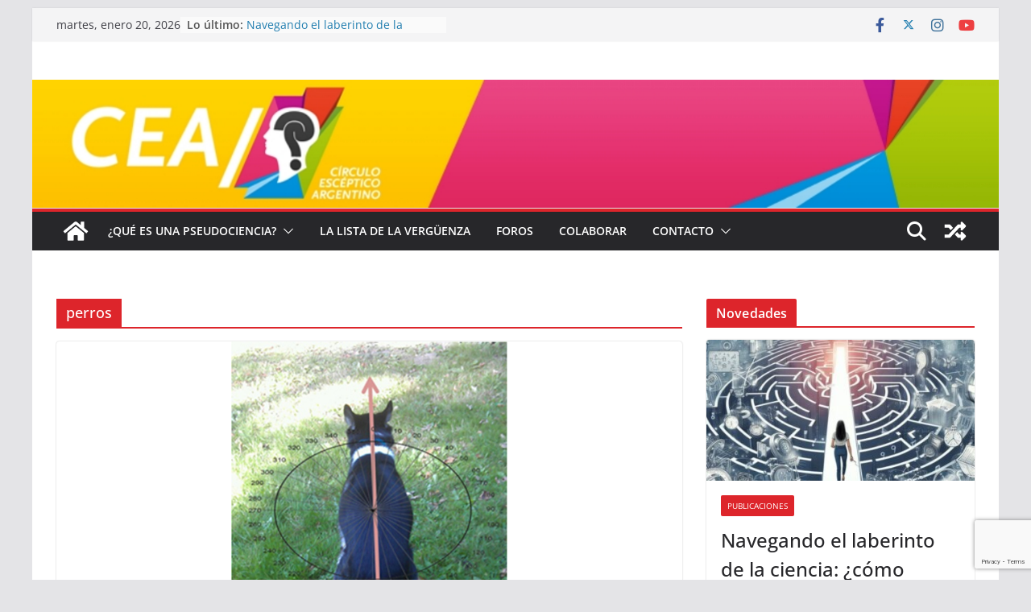

--- FILE ---
content_type: text/html; charset=utf-8
request_url: https://www.google.com/recaptcha/api2/anchor?ar=1&k=6LfG56QUAAAAACaYoxNlkWGGLXXmFo584zAq5k2R&co=aHR0cHM6Ly9jaXJjdWxvZXNjZXB0aWNvLmNvbS5hcjo0NDM.&hl=en&v=PoyoqOPhxBO7pBk68S4YbpHZ&size=invisible&anchor-ms=20000&execute-ms=30000&cb=jxw45utedyhn
body_size: 48633
content:
<!DOCTYPE HTML><html dir="ltr" lang="en"><head><meta http-equiv="Content-Type" content="text/html; charset=UTF-8">
<meta http-equiv="X-UA-Compatible" content="IE=edge">
<title>reCAPTCHA</title>
<style type="text/css">
/* cyrillic-ext */
@font-face {
  font-family: 'Roboto';
  font-style: normal;
  font-weight: 400;
  font-stretch: 100%;
  src: url(//fonts.gstatic.com/s/roboto/v48/KFO7CnqEu92Fr1ME7kSn66aGLdTylUAMa3GUBHMdazTgWw.woff2) format('woff2');
  unicode-range: U+0460-052F, U+1C80-1C8A, U+20B4, U+2DE0-2DFF, U+A640-A69F, U+FE2E-FE2F;
}
/* cyrillic */
@font-face {
  font-family: 'Roboto';
  font-style: normal;
  font-weight: 400;
  font-stretch: 100%;
  src: url(//fonts.gstatic.com/s/roboto/v48/KFO7CnqEu92Fr1ME7kSn66aGLdTylUAMa3iUBHMdazTgWw.woff2) format('woff2');
  unicode-range: U+0301, U+0400-045F, U+0490-0491, U+04B0-04B1, U+2116;
}
/* greek-ext */
@font-face {
  font-family: 'Roboto';
  font-style: normal;
  font-weight: 400;
  font-stretch: 100%;
  src: url(//fonts.gstatic.com/s/roboto/v48/KFO7CnqEu92Fr1ME7kSn66aGLdTylUAMa3CUBHMdazTgWw.woff2) format('woff2');
  unicode-range: U+1F00-1FFF;
}
/* greek */
@font-face {
  font-family: 'Roboto';
  font-style: normal;
  font-weight: 400;
  font-stretch: 100%;
  src: url(//fonts.gstatic.com/s/roboto/v48/KFO7CnqEu92Fr1ME7kSn66aGLdTylUAMa3-UBHMdazTgWw.woff2) format('woff2');
  unicode-range: U+0370-0377, U+037A-037F, U+0384-038A, U+038C, U+038E-03A1, U+03A3-03FF;
}
/* math */
@font-face {
  font-family: 'Roboto';
  font-style: normal;
  font-weight: 400;
  font-stretch: 100%;
  src: url(//fonts.gstatic.com/s/roboto/v48/KFO7CnqEu92Fr1ME7kSn66aGLdTylUAMawCUBHMdazTgWw.woff2) format('woff2');
  unicode-range: U+0302-0303, U+0305, U+0307-0308, U+0310, U+0312, U+0315, U+031A, U+0326-0327, U+032C, U+032F-0330, U+0332-0333, U+0338, U+033A, U+0346, U+034D, U+0391-03A1, U+03A3-03A9, U+03B1-03C9, U+03D1, U+03D5-03D6, U+03F0-03F1, U+03F4-03F5, U+2016-2017, U+2034-2038, U+203C, U+2040, U+2043, U+2047, U+2050, U+2057, U+205F, U+2070-2071, U+2074-208E, U+2090-209C, U+20D0-20DC, U+20E1, U+20E5-20EF, U+2100-2112, U+2114-2115, U+2117-2121, U+2123-214F, U+2190, U+2192, U+2194-21AE, U+21B0-21E5, U+21F1-21F2, U+21F4-2211, U+2213-2214, U+2216-22FF, U+2308-230B, U+2310, U+2319, U+231C-2321, U+2336-237A, U+237C, U+2395, U+239B-23B7, U+23D0, U+23DC-23E1, U+2474-2475, U+25AF, U+25B3, U+25B7, U+25BD, U+25C1, U+25CA, U+25CC, U+25FB, U+266D-266F, U+27C0-27FF, U+2900-2AFF, U+2B0E-2B11, U+2B30-2B4C, U+2BFE, U+3030, U+FF5B, U+FF5D, U+1D400-1D7FF, U+1EE00-1EEFF;
}
/* symbols */
@font-face {
  font-family: 'Roboto';
  font-style: normal;
  font-weight: 400;
  font-stretch: 100%;
  src: url(//fonts.gstatic.com/s/roboto/v48/KFO7CnqEu92Fr1ME7kSn66aGLdTylUAMaxKUBHMdazTgWw.woff2) format('woff2');
  unicode-range: U+0001-000C, U+000E-001F, U+007F-009F, U+20DD-20E0, U+20E2-20E4, U+2150-218F, U+2190, U+2192, U+2194-2199, U+21AF, U+21E6-21F0, U+21F3, U+2218-2219, U+2299, U+22C4-22C6, U+2300-243F, U+2440-244A, U+2460-24FF, U+25A0-27BF, U+2800-28FF, U+2921-2922, U+2981, U+29BF, U+29EB, U+2B00-2BFF, U+4DC0-4DFF, U+FFF9-FFFB, U+10140-1018E, U+10190-1019C, U+101A0, U+101D0-101FD, U+102E0-102FB, U+10E60-10E7E, U+1D2C0-1D2D3, U+1D2E0-1D37F, U+1F000-1F0FF, U+1F100-1F1AD, U+1F1E6-1F1FF, U+1F30D-1F30F, U+1F315, U+1F31C, U+1F31E, U+1F320-1F32C, U+1F336, U+1F378, U+1F37D, U+1F382, U+1F393-1F39F, U+1F3A7-1F3A8, U+1F3AC-1F3AF, U+1F3C2, U+1F3C4-1F3C6, U+1F3CA-1F3CE, U+1F3D4-1F3E0, U+1F3ED, U+1F3F1-1F3F3, U+1F3F5-1F3F7, U+1F408, U+1F415, U+1F41F, U+1F426, U+1F43F, U+1F441-1F442, U+1F444, U+1F446-1F449, U+1F44C-1F44E, U+1F453, U+1F46A, U+1F47D, U+1F4A3, U+1F4B0, U+1F4B3, U+1F4B9, U+1F4BB, U+1F4BF, U+1F4C8-1F4CB, U+1F4D6, U+1F4DA, U+1F4DF, U+1F4E3-1F4E6, U+1F4EA-1F4ED, U+1F4F7, U+1F4F9-1F4FB, U+1F4FD-1F4FE, U+1F503, U+1F507-1F50B, U+1F50D, U+1F512-1F513, U+1F53E-1F54A, U+1F54F-1F5FA, U+1F610, U+1F650-1F67F, U+1F687, U+1F68D, U+1F691, U+1F694, U+1F698, U+1F6AD, U+1F6B2, U+1F6B9-1F6BA, U+1F6BC, U+1F6C6-1F6CF, U+1F6D3-1F6D7, U+1F6E0-1F6EA, U+1F6F0-1F6F3, U+1F6F7-1F6FC, U+1F700-1F7FF, U+1F800-1F80B, U+1F810-1F847, U+1F850-1F859, U+1F860-1F887, U+1F890-1F8AD, U+1F8B0-1F8BB, U+1F8C0-1F8C1, U+1F900-1F90B, U+1F93B, U+1F946, U+1F984, U+1F996, U+1F9E9, U+1FA00-1FA6F, U+1FA70-1FA7C, U+1FA80-1FA89, U+1FA8F-1FAC6, U+1FACE-1FADC, U+1FADF-1FAE9, U+1FAF0-1FAF8, U+1FB00-1FBFF;
}
/* vietnamese */
@font-face {
  font-family: 'Roboto';
  font-style: normal;
  font-weight: 400;
  font-stretch: 100%;
  src: url(//fonts.gstatic.com/s/roboto/v48/KFO7CnqEu92Fr1ME7kSn66aGLdTylUAMa3OUBHMdazTgWw.woff2) format('woff2');
  unicode-range: U+0102-0103, U+0110-0111, U+0128-0129, U+0168-0169, U+01A0-01A1, U+01AF-01B0, U+0300-0301, U+0303-0304, U+0308-0309, U+0323, U+0329, U+1EA0-1EF9, U+20AB;
}
/* latin-ext */
@font-face {
  font-family: 'Roboto';
  font-style: normal;
  font-weight: 400;
  font-stretch: 100%;
  src: url(//fonts.gstatic.com/s/roboto/v48/KFO7CnqEu92Fr1ME7kSn66aGLdTylUAMa3KUBHMdazTgWw.woff2) format('woff2');
  unicode-range: U+0100-02BA, U+02BD-02C5, U+02C7-02CC, U+02CE-02D7, U+02DD-02FF, U+0304, U+0308, U+0329, U+1D00-1DBF, U+1E00-1E9F, U+1EF2-1EFF, U+2020, U+20A0-20AB, U+20AD-20C0, U+2113, U+2C60-2C7F, U+A720-A7FF;
}
/* latin */
@font-face {
  font-family: 'Roboto';
  font-style: normal;
  font-weight: 400;
  font-stretch: 100%;
  src: url(//fonts.gstatic.com/s/roboto/v48/KFO7CnqEu92Fr1ME7kSn66aGLdTylUAMa3yUBHMdazQ.woff2) format('woff2');
  unicode-range: U+0000-00FF, U+0131, U+0152-0153, U+02BB-02BC, U+02C6, U+02DA, U+02DC, U+0304, U+0308, U+0329, U+2000-206F, U+20AC, U+2122, U+2191, U+2193, U+2212, U+2215, U+FEFF, U+FFFD;
}
/* cyrillic-ext */
@font-face {
  font-family: 'Roboto';
  font-style: normal;
  font-weight: 500;
  font-stretch: 100%;
  src: url(//fonts.gstatic.com/s/roboto/v48/KFO7CnqEu92Fr1ME7kSn66aGLdTylUAMa3GUBHMdazTgWw.woff2) format('woff2');
  unicode-range: U+0460-052F, U+1C80-1C8A, U+20B4, U+2DE0-2DFF, U+A640-A69F, U+FE2E-FE2F;
}
/* cyrillic */
@font-face {
  font-family: 'Roboto';
  font-style: normal;
  font-weight: 500;
  font-stretch: 100%;
  src: url(//fonts.gstatic.com/s/roboto/v48/KFO7CnqEu92Fr1ME7kSn66aGLdTylUAMa3iUBHMdazTgWw.woff2) format('woff2');
  unicode-range: U+0301, U+0400-045F, U+0490-0491, U+04B0-04B1, U+2116;
}
/* greek-ext */
@font-face {
  font-family: 'Roboto';
  font-style: normal;
  font-weight: 500;
  font-stretch: 100%;
  src: url(//fonts.gstatic.com/s/roboto/v48/KFO7CnqEu92Fr1ME7kSn66aGLdTylUAMa3CUBHMdazTgWw.woff2) format('woff2');
  unicode-range: U+1F00-1FFF;
}
/* greek */
@font-face {
  font-family: 'Roboto';
  font-style: normal;
  font-weight: 500;
  font-stretch: 100%;
  src: url(//fonts.gstatic.com/s/roboto/v48/KFO7CnqEu92Fr1ME7kSn66aGLdTylUAMa3-UBHMdazTgWw.woff2) format('woff2');
  unicode-range: U+0370-0377, U+037A-037F, U+0384-038A, U+038C, U+038E-03A1, U+03A3-03FF;
}
/* math */
@font-face {
  font-family: 'Roboto';
  font-style: normal;
  font-weight: 500;
  font-stretch: 100%;
  src: url(//fonts.gstatic.com/s/roboto/v48/KFO7CnqEu92Fr1ME7kSn66aGLdTylUAMawCUBHMdazTgWw.woff2) format('woff2');
  unicode-range: U+0302-0303, U+0305, U+0307-0308, U+0310, U+0312, U+0315, U+031A, U+0326-0327, U+032C, U+032F-0330, U+0332-0333, U+0338, U+033A, U+0346, U+034D, U+0391-03A1, U+03A3-03A9, U+03B1-03C9, U+03D1, U+03D5-03D6, U+03F0-03F1, U+03F4-03F5, U+2016-2017, U+2034-2038, U+203C, U+2040, U+2043, U+2047, U+2050, U+2057, U+205F, U+2070-2071, U+2074-208E, U+2090-209C, U+20D0-20DC, U+20E1, U+20E5-20EF, U+2100-2112, U+2114-2115, U+2117-2121, U+2123-214F, U+2190, U+2192, U+2194-21AE, U+21B0-21E5, U+21F1-21F2, U+21F4-2211, U+2213-2214, U+2216-22FF, U+2308-230B, U+2310, U+2319, U+231C-2321, U+2336-237A, U+237C, U+2395, U+239B-23B7, U+23D0, U+23DC-23E1, U+2474-2475, U+25AF, U+25B3, U+25B7, U+25BD, U+25C1, U+25CA, U+25CC, U+25FB, U+266D-266F, U+27C0-27FF, U+2900-2AFF, U+2B0E-2B11, U+2B30-2B4C, U+2BFE, U+3030, U+FF5B, U+FF5D, U+1D400-1D7FF, U+1EE00-1EEFF;
}
/* symbols */
@font-face {
  font-family: 'Roboto';
  font-style: normal;
  font-weight: 500;
  font-stretch: 100%;
  src: url(//fonts.gstatic.com/s/roboto/v48/KFO7CnqEu92Fr1ME7kSn66aGLdTylUAMaxKUBHMdazTgWw.woff2) format('woff2');
  unicode-range: U+0001-000C, U+000E-001F, U+007F-009F, U+20DD-20E0, U+20E2-20E4, U+2150-218F, U+2190, U+2192, U+2194-2199, U+21AF, U+21E6-21F0, U+21F3, U+2218-2219, U+2299, U+22C4-22C6, U+2300-243F, U+2440-244A, U+2460-24FF, U+25A0-27BF, U+2800-28FF, U+2921-2922, U+2981, U+29BF, U+29EB, U+2B00-2BFF, U+4DC0-4DFF, U+FFF9-FFFB, U+10140-1018E, U+10190-1019C, U+101A0, U+101D0-101FD, U+102E0-102FB, U+10E60-10E7E, U+1D2C0-1D2D3, U+1D2E0-1D37F, U+1F000-1F0FF, U+1F100-1F1AD, U+1F1E6-1F1FF, U+1F30D-1F30F, U+1F315, U+1F31C, U+1F31E, U+1F320-1F32C, U+1F336, U+1F378, U+1F37D, U+1F382, U+1F393-1F39F, U+1F3A7-1F3A8, U+1F3AC-1F3AF, U+1F3C2, U+1F3C4-1F3C6, U+1F3CA-1F3CE, U+1F3D4-1F3E0, U+1F3ED, U+1F3F1-1F3F3, U+1F3F5-1F3F7, U+1F408, U+1F415, U+1F41F, U+1F426, U+1F43F, U+1F441-1F442, U+1F444, U+1F446-1F449, U+1F44C-1F44E, U+1F453, U+1F46A, U+1F47D, U+1F4A3, U+1F4B0, U+1F4B3, U+1F4B9, U+1F4BB, U+1F4BF, U+1F4C8-1F4CB, U+1F4D6, U+1F4DA, U+1F4DF, U+1F4E3-1F4E6, U+1F4EA-1F4ED, U+1F4F7, U+1F4F9-1F4FB, U+1F4FD-1F4FE, U+1F503, U+1F507-1F50B, U+1F50D, U+1F512-1F513, U+1F53E-1F54A, U+1F54F-1F5FA, U+1F610, U+1F650-1F67F, U+1F687, U+1F68D, U+1F691, U+1F694, U+1F698, U+1F6AD, U+1F6B2, U+1F6B9-1F6BA, U+1F6BC, U+1F6C6-1F6CF, U+1F6D3-1F6D7, U+1F6E0-1F6EA, U+1F6F0-1F6F3, U+1F6F7-1F6FC, U+1F700-1F7FF, U+1F800-1F80B, U+1F810-1F847, U+1F850-1F859, U+1F860-1F887, U+1F890-1F8AD, U+1F8B0-1F8BB, U+1F8C0-1F8C1, U+1F900-1F90B, U+1F93B, U+1F946, U+1F984, U+1F996, U+1F9E9, U+1FA00-1FA6F, U+1FA70-1FA7C, U+1FA80-1FA89, U+1FA8F-1FAC6, U+1FACE-1FADC, U+1FADF-1FAE9, U+1FAF0-1FAF8, U+1FB00-1FBFF;
}
/* vietnamese */
@font-face {
  font-family: 'Roboto';
  font-style: normal;
  font-weight: 500;
  font-stretch: 100%;
  src: url(//fonts.gstatic.com/s/roboto/v48/KFO7CnqEu92Fr1ME7kSn66aGLdTylUAMa3OUBHMdazTgWw.woff2) format('woff2');
  unicode-range: U+0102-0103, U+0110-0111, U+0128-0129, U+0168-0169, U+01A0-01A1, U+01AF-01B0, U+0300-0301, U+0303-0304, U+0308-0309, U+0323, U+0329, U+1EA0-1EF9, U+20AB;
}
/* latin-ext */
@font-face {
  font-family: 'Roboto';
  font-style: normal;
  font-weight: 500;
  font-stretch: 100%;
  src: url(//fonts.gstatic.com/s/roboto/v48/KFO7CnqEu92Fr1ME7kSn66aGLdTylUAMa3KUBHMdazTgWw.woff2) format('woff2');
  unicode-range: U+0100-02BA, U+02BD-02C5, U+02C7-02CC, U+02CE-02D7, U+02DD-02FF, U+0304, U+0308, U+0329, U+1D00-1DBF, U+1E00-1E9F, U+1EF2-1EFF, U+2020, U+20A0-20AB, U+20AD-20C0, U+2113, U+2C60-2C7F, U+A720-A7FF;
}
/* latin */
@font-face {
  font-family: 'Roboto';
  font-style: normal;
  font-weight: 500;
  font-stretch: 100%;
  src: url(//fonts.gstatic.com/s/roboto/v48/KFO7CnqEu92Fr1ME7kSn66aGLdTylUAMa3yUBHMdazQ.woff2) format('woff2');
  unicode-range: U+0000-00FF, U+0131, U+0152-0153, U+02BB-02BC, U+02C6, U+02DA, U+02DC, U+0304, U+0308, U+0329, U+2000-206F, U+20AC, U+2122, U+2191, U+2193, U+2212, U+2215, U+FEFF, U+FFFD;
}
/* cyrillic-ext */
@font-face {
  font-family: 'Roboto';
  font-style: normal;
  font-weight: 900;
  font-stretch: 100%;
  src: url(//fonts.gstatic.com/s/roboto/v48/KFO7CnqEu92Fr1ME7kSn66aGLdTylUAMa3GUBHMdazTgWw.woff2) format('woff2');
  unicode-range: U+0460-052F, U+1C80-1C8A, U+20B4, U+2DE0-2DFF, U+A640-A69F, U+FE2E-FE2F;
}
/* cyrillic */
@font-face {
  font-family: 'Roboto';
  font-style: normal;
  font-weight: 900;
  font-stretch: 100%;
  src: url(//fonts.gstatic.com/s/roboto/v48/KFO7CnqEu92Fr1ME7kSn66aGLdTylUAMa3iUBHMdazTgWw.woff2) format('woff2');
  unicode-range: U+0301, U+0400-045F, U+0490-0491, U+04B0-04B1, U+2116;
}
/* greek-ext */
@font-face {
  font-family: 'Roboto';
  font-style: normal;
  font-weight: 900;
  font-stretch: 100%;
  src: url(//fonts.gstatic.com/s/roboto/v48/KFO7CnqEu92Fr1ME7kSn66aGLdTylUAMa3CUBHMdazTgWw.woff2) format('woff2');
  unicode-range: U+1F00-1FFF;
}
/* greek */
@font-face {
  font-family: 'Roboto';
  font-style: normal;
  font-weight: 900;
  font-stretch: 100%;
  src: url(//fonts.gstatic.com/s/roboto/v48/KFO7CnqEu92Fr1ME7kSn66aGLdTylUAMa3-UBHMdazTgWw.woff2) format('woff2');
  unicode-range: U+0370-0377, U+037A-037F, U+0384-038A, U+038C, U+038E-03A1, U+03A3-03FF;
}
/* math */
@font-face {
  font-family: 'Roboto';
  font-style: normal;
  font-weight: 900;
  font-stretch: 100%;
  src: url(//fonts.gstatic.com/s/roboto/v48/KFO7CnqEu92Fr1ME7kSn66aGLdTylUAMawCUBHMdazTgWw.woff2) format('woff2');
  unicode-range: U+0302-0303, U+0305, U+0307-0308, U+0310, U+0312, U+0315, U+031A, U+0326-0327, U+032C, U+032F-0330, U+0332-0333, U+0338, U+033A, U+0346, U+034D, U+0391-03A1, U+03A3-03A9, U+03B1-03C9, U+03D1, U+03D5-03D6, U+03F0-03F1, U+03F4-03F5, U+2016-2017, U+2034-2038, U+203C, U+2040, U+2043, U+2047, U+2050, U+2057, U+205F, U+2070-2071, U+2074-208E, U+2090-209C, U+20D0-20DC, U+20E1, U+20E5-20EF, U+2100-2112, U+2114-2115, U+2117-2121, U+2123-214F, U+2190, U+2192, U+2194-21AE, U+21B0-21E5, U+21F1-21F2, U+21F4-2211, U+2213-2214, U+2216-22FF, U+2308-230B, U+2310, U+2319, U+231C-2321, U+2336-237A, U+237C, U+2395, U+239B-23B7, U+23D0, U+23DC-23E1, U+2474-2475, U+25AF, U+25B3, U+25B7, U+25BD, U+25C1, U+25CA, U+25CC, U+25FB, U+266D-266F, U+27C0-27FF, U+2900-2AFF, U+2B0E-2B11, U+2B30-2B4C, U+2BFE, U+3030, U+FF5B, U+FF5D, U+1D400-1D7FF, U+1EE00-1EEFF;
}
/* symbols */
@font-face {
  font-family: 'Roboto';
  font-style: normal;
  font-weight: 900;
  font-stretch: 100%;
  src: url(//fonts.gstatic.com/s/roboto/v48/KFO7CnqEu92Fr1ME7kSn66aGLdTylUAMaxKUBHMdazTgWw.woff2) format('woff2');
  unicode-range: U+0001-000C, U+000E-001F, U+007F-009F, U+20DD-20E0, U+20E2-20E4, U+2150-218F, U+2190, U+2192, U+2194-2199, U+21AF, U+21E6-21F0, U+21F3, U+2218-2219, U+2299, U+22C4-22C6, U+2300-243F, U+2440-244A, U+2460-24FF, U+25A0-27BF, U+2800-28FF, U+2921-2922, U+2981, U+29BF, U+29EB, U+2B00-2BFF, U+4DC0-4DFF, U+FFF9-FFFB, U+10140-1018E, U+10190-1019C, U+101A0, U+101D0-101FD, U+102E0-102FB, U+10E60-10E7E, U+1D2C0-1D2D3, U+1D2E0-1D37F, U+1F000-1F0FF, U+1F100-1F1AD, U+1F1E6-1F1FF, U+1F30D-1F30F, U+1F315, U+1F31C, U+1F31E, U+1F320-1F32C, U+1F336, U+1F378, U+1F37D, U+1F382, U+1F393-1F39F, U+1F3A7-1F3A8, U+1F3AC-1F3AF, U+1F3C2, U+1F3C4-1F3C6, U+1F3CA-1F3CE, U+1F3D4-1F3E0, U+1F3ED, U+1F3F1-1F3F3, U+1F3F5-1F3F7, U+1F408, U+1F415, U+1F41F, U+1F426, U+1F43F, U+1F441-1F442, U+1F444, U+1F446-1F449, U+1F44C-1F44E, U+1F453, U+1F46A, U+1F47D, U+1F4A3, U+1F4B0, U+1F4B3, U+1F4B9, U+1F4BB, U+1F4BF, U+1F4C8-1F4CB, U+1F4D6, U+1F4DA, U+1F4DF, U+1F4E3-1F4E6, U+1F4EA-1F4ED, U+1F4F7, U+1F4F9-1F4FB, U+1F4FD-1F4FE, U+1F503, U+1F507-1F50B, U+1F50D, U+1F512-1F513, U+1F53E-1F54A, U+1F54F-1F5FA, U+1F610, U+1F650-1F67F, U+1F687, U+1F68D, U+1F691, U+1F694, U+1F698, U+1F6AD, U+1F6B2, U+1F6B9-1F6BA, U+1F6BC, U+1F6C6-1F6CF, U+1F6D3-1F6D7, U+1F6E0-1F6EA, U+1F6F0-1F6F3, U+1F6F7-1F6FC, U+1F700-1F7FF, U+1F800-1F80B, U+1F810-1F847, U+1F850-1F859, U+1F860-1F887, U+1F890-1F8AD, U+1F8B0-1F8BB, U+1F8C0-1F8C1, U+1F900-1F90B, U+1F93B, U+1F946, U+1F984, U+1F996, U+1F9E9, U+1FA00-1FA6F, U+1FA70-1FA7C, U+1FA80-1FA89, U+1FA8F-1FAC6, U+1FACE-1FADC, U+1FADF-1FAE9, U+1FAF0-1FAF8, U+1FB00-1FBFF;
}
/* vietnamese */
@font-face {
  font-family: 'Roboto';
  font-style: normal;
  font-weight: 900;
  font-stretch: 100%;
  src: url(//fonts.gstatic.com/s/roboto/v48/KFO7CnqEu92Fr1ME7kSn66aGLdTylUAMa3OUBHMdazTgWw.woff2) format('woff2');
  unicode-range: U+0102-0103, U+0110-0111, U+0128-0129, U+0168-0169, U+01A0-01A1, U+01AF-01B0, U+0300-0301, U+0303-0304, U+0308-0309, U+0323, U+0329, U+1EA0-1EF9, U+20AB;
}
/* latin-ext */
@font-face {
  font-family: 'Roboto';
  font-style: normal;
  font-weight: 900;
  font-stretch: 100%;
  src: url(//fonts.gstatic.com/s/roboto/v48/KFO7CnqEu92Fr1ME7kSn66aGLdTylUAMa3KUBHMdazTgWw.woff2) format('woff2');
  unicode-range: U+0100-02BA, U+02BD-02C5, U+02C7-02CC, U+02CE-02D7, U+02DD-02FF, U+0304, U+0308, U+0329, U+1D00-1DBF, U+1E00-1E9F, U+1EF2-1EFF, U+2020, U+20A0-20AB, U+20AD-20C0, U+2113, U+2C60-2C7F, U+A720-A7FF;
}
/* latin */
@font-face {
  font-family: 'Roboto';
  font-style: normal;
  font-weight: 900;
  font-stretch: 100%;
  src: url(//fonts.gstatic.com/s/roboto/v48/KFO7CnqEu92Fr1ME7kSn66aGLdTylUAMa3yUBHMdazQ.woff2) format('woff2');
  unicode-range: U+0000-00FF, U+0131, U+0152-0153, U+02BB-02BC, U+02C6, U+02DA, U+02DC, U+0304, U+0308, U+0329, U+2000-206F, U+20AC, U+2122, U+2191, U+2193, U+2212, U+2215, U+FEFF, U+FFFD;
}

</style>
<link rel="stylesheet" type="text/css" href="https://www.gstatic.com/recaptcha/releases/PoyoqOPhxBO7pBk68S4YbpHZ/styles__ltr.css">
<script nonce="2kOdGcmy5CLwT0VY1LTLWw" type="text/javascript">window['__recaptcha_api'] = 'https://www.google.com/recaptcha/api2/';</script>
<script type="text/javascript" src="https://www.gstatic.com/recaptcha/releases/PoyoqOPhxBO7pBk68S4YbpHZ/recaptcha__en.js" nonce="2kOdGcmy5CLwT0VY1LTLWw">
      
    </script></head>
<body><div id="rc-anchor-alert" class="rc-anchor-alert"></div>
<input type="hidden" id="recaptcha-token" value="[base64]">
<script type="text/javascript" nonce="2kOdGcmy5CLwT0VY1LTLWw">
      recaptcha.anchor.Main.init("[\x22ainput\x22,[\x22bgdata\x22,\x22\x22,\[base64]/[base64]/[base64]/KE4oMTI0LHYsdi5HKSxMWihsLHYpKTpOKDEyNCx2LGwpLFYpLHYpLFQpKSxGKDE3MSx2KX0scjc9ZnVuY3Rpb24obCl7cmV0dXJuIGx9LEM9ZnVuY3Rpb24obCxWLHYpe04odixsLFYpLFZbYWtdPTI3OTZ9LG49ZnVuY3Rpb24obCxWKXtWLlg9KChWLlg/[base64]/[base64]/[base64]/[base64]/[base64]/[base64]/[base64]/[base64]/[base64]/[base64]/[base64]\\u003d\x22,\[base64]\\u003d\\u003d\x22,\x22woDCgcKCQmtpw6LCilFIwrsDJsOVTRkEaBYqYsK+w5vDlcOAwq7CisOqw7JLwoRSRTHDpMKTWlvCjz58wr97fcK9wrbCj8KLw6LDpMOsw4AjwpUfw7nDvsKLN8KswpTDtUxqakTCnsOOw65iw4k2wqgewq/CuDAoXhRkKlxDesOsEcOIcsKNwpvCv8KDU8OCw5hlwptnw70JJhvCui80TwvChhLCrcKDw4fCmG1Hb8ODw7nCm8KuVcO3w6XCrE94w7DCiH4Zw4xXP8K5BXXCvWVGccOSPsKZIsKww60/[base64]/CvcKAw5jDiiPDkMKHw4zCvjBaw4ZgesOWBDB6csOIScOGw7/CrS/[base64]/wpBAw6BfUy0Hw5LCuMOOA8Ovw7lYwoLDnEPClxvCgsOmw7HDrcOue8KCwrIFwpzCq8OwwrVEwoHDqBnDogjDol8WwrTCjk7CsiZib8K9XsO1w6FTw43DlsOkdMKiBm9jasOvw4bDtsO/w57Dl8K1w47Ci8OOK8KYRRvCpFDDhcOLwrLCp8O1w57CmsKXA8ONw5M3XlxVNVDDi8OTKcOAwrliw6YKw67DtsKOw6cxwo7DmcKVacOuw4Bhw6U9C8Owdx7Cu3/[base64]/wqIXw70DakPCvMO7KsK2w4jDuWHDvj1hw7/DjmbDlkHCpMOZw4PChxgWUVfDscOhwpNwwqVMFcKaPVXCu8KrwpLDhTU3KmvDscO3w7ZcPGXDscOCwqF3wq/Dj8O4RFAgaMK8w5VewpzDrsODDMKWw6XCjMK8w6Z9di9CwqfClwXCqsK+w7TCpMKNDsO8wpPCtRktw5bChnkdwrTDl1EZwogowo3DtFQawpQRw6LCoMONYQ/Dn0bDnSHDuDUFw4rDon/DlizDg3/[base64]/Ck2LDrcOLworDiMOPw7HCsiNaHhMleMKnw4HCpBYKwrpOYg/DizvDvsO0wojCjgbCiEHCt8KJw53ChsKBw5fDqQAlU8OGS8K3GD3DlQXDoz/Di8OGQjzCsA9Pw7xYw57CvcKqJ2tbw6Acw67CmmzDpmrDuRzDhMOTXRzCi0IpNmt5w7cgw77Cn8OtYj5+w4B8S3cnaHEXBxzDgsKuw6zDhFTDjhZSDRBWwq3Ct2rDs1/CkcK3AULDn8KafgfCjsKALzY4DjhFKXl5HGrDgTQTwp9fwqotMsOuXsKSwqjDu0tuN8OCGVXCocKVw5DCg8OxwpzDoMOQw5vDqF3DuMKJE8OAwo1ow4fDnHbCiUHCuEsYw6YWVMO/GCnDmcKzw4oSAcKmGF3CpSIZw7/DoMOffMKhwqREMsOiw75/TcOfw4kaLsKDMcOFWTtxwqLCpiXDo8OgGMKuwqnCjMOjwoFhwofDrzXCh8Oiw63Dgn3DiMKDwoVSw6vDhjhYw6RTIHTDkcKJwovCmQEqfcOcZMKhBAhaCmbDt8K3w4nCrcKQwp55wqHDlcOwThALwo7CnEzCucKqwrUMEMKmwqTDkMKLBxXDgcK8Z0rChyUHwq/DjjMkw6pqwqwAw7kOw67DucOrN8K9w41SRi0QdcOYw7lmwoo7UD1uPgLDoEPCgFdYw7vCnTJRHVUvw7Jqw7LDi8OIAMK8w7nCucK9LcOrF8OPwrU6w5zCqWF+woZmwppnNMOLw6bCo8OJSHPCmMOkwqJ0PcO/wpXCqMKRJcOMwoJdRwrDr1Ygw7rCrzTDucOtEMO8HyYow5nDlSsVwr1BY8KKCGHDgsKLw54HwqLCg8KUcMO9w5knGMK0D8OKw5Qgw6tnw6HCgsOBwqkNw7vCgcK/woPDu8OEBcOlw6IlX3FnbMKfZFLCjEHDpBDDp8KwX1AHwphRw54lw4jCoRxqw7rCvMKLwoktNMOywpnDkjQTwqxmeEvCpnYhw7dsLjF/[base64]/DkF/[base64]/Dhj0Vwp/CqXVFHsKUFcKbQA/Dq17Dv8KuQsK2wr/Dn8OwOcKKcsK0HQUqw4pYwpjCmTV/VsOOwqk+wqDCvMKQNwjDo8OTw7NRMnvCvj1OwrjDug3DkcO9B8OPecOeL8OABTzCgG4wSsKiSMOLw6nDmmgnb8OFwrJQRQnDoMODw5XDuMO8NRJmwojDugzDiyc8wpIsw6Vswp/[base64]/wqwBwq/DvcKdw7c3wqdIwprDpsKZw7zCtFPDjsKAeDRzIVx0woNBwrR1eMOOw6rDkwUNOAnDkMKYwrlewpcpV8Krw6lPJWnCtS98wq8Ow43CvAHDmhU3w7jDh1XCvCLDo8O8w5YlES0Sw7AnHcKWf8Khw4/Cj1rDuTnCojTDnMOQw7PDmMKyWsOpCsK1w4pxwo5cPWRIQ8OqMMOXw5E9VUszFlV8fMKjbSpxVx3ChMK9woM7woFaOhbDpsOfR8OaCsK+wr7DpcKKFCVLw7XCkyNMwpMRJ8KKDcKowo3DvFXCicOET8KjwrF8RTjDrcOmwrZyw7w/[base64]/DrSBvwobClzIsCDo7MyHCrsKwIkxsUsKRIxM6wqQPDAkmQVVaEGM+w5TDm8Knwp3CsXLDuwJiwrs7worDu1/CpsOnw7cxGSYvJ8OAw6DDp1VvwoHCqsKGV0nDqMOSN8KzwoEOwqXDo0wAYCkOCELCi2BEEcKXwq8iw7BRwqR7w7fCqcO/w51ebn8sB8Kuw5JHXcK+X8O4UxPDoB5bwo7Cg1TCmcKsbjLCosOFwrrCngc3wrLCrMK1acOQwpvDoFA+IjjCrsKow6HDoMKyYxcKb0tsMMKhw7LCt8O7w4zCmQ3CoQnDhMKLwp/CpGtZRsK+S8OXcXd/UsO7wqw4w4NIaSzCpMKdbTRzO8Okw6TCnxlDw6hrFVwmSFLCuXnCgMK+wpXDkMOkATrCksKrw5TDj8KnMjNPNEbCtMOAfFnCsSdLwrlBw4xMFHbCpsO5w4FRO35kBsKEw416CMK8w6ZVKXJ/DnfChV4qXcK3wqBgwpHDv2bCpsOBw4BkTMK7PHN0LUl4wqbDo8KNAcKbw6fDuRNIYEXCh08gwp99w7DCknl2UA1mwobCqjxAUHIhLMOnNsORw6wRw5/DtS3DuEFrw7/DmDsyw5PChTsfP8O1wplFw5LDocOmw4TChMKgHsOYw6TDtXEiw7V2w5ByX8KGNMKCw4AOTcOMw5lnwpUcdcO9w5g7OjbDk8OVwrIZw5I6W8KnIcOOwpHCosOYWjFieT3CuyzCoCvDjsKTecO8wqjCncO0NiELFT/CqyQ5Uh1TAsKaw7MUwpo3D0dCJMORw54gA8Odwrx2WsO/w7smw6rCrzrCvxl1F8KJwqTChsKUwpTDjMOJw6bDncK6w5/CsMKaw5UWw61sC8KSd8KUw5dMw5vCsgALd08ULcO9DDIqeMKMLgXDqRNLbX1wwq3CnsOQw77Cn8KDQsOvecKPVXsfw6l0wojDmnc4PsOZDnXDuCnCisKoNDPCo8KCdcO5RC1/C8O+JcOTGHjDvS56woACwownZsOTw4jChcKVwrTCpsOKw4s6wrV8wobCkGDCicKawr3CjBjCpcKywpkTW8KgHT/CqcOzBcK/ScORwq3DoAPCgMK/QsKsKX41w6DDj8KQw70mIMK1woTCsD7CjMKbGMKcw5Row5HCocOcwrvCgBM3w6Idw7vDmMOPEcKuw5nCgcKuScOfKT9ew6ZawrdKwr/DiiLCscOXAQg9w4vDqcKkZyA2w6jCqMO9w4JgwrPDkMOZwobDv119aXjCjwpKwpXDv8O+AxLChMOID8KRO8O8w7DDoUhqwqrCuWQtD2/DnsOza0pMZVVzwqpEw5NYIcKkWMK+fQkWOzHCq8KRJxtwwokXw5Q3GsODS0xswqbDriJXw67CtWd/[base64]/DvMKQw5BLWgnCscOsw5TCvcKow7bDmR8Bwqhgw7DDgU/Dq8OqXSxTe38Iwrp9fsKtw6VvcG/DiMKzwofDlGB7HsKpFsKaw7o/w61YBsKQJEvDhS5MTsOPw49+wpwcQU51wp0Sd2LCrS7DqsK5w5pQGsKGfl7CocOOw6PCoAnClcO3w5jCu8ObGcOxP2fDtsK6w6TCrAIBe0/CrnXClgPDvMOlU1ssAsOKEsOma2g6GmwZwq9kOgfCp1ssDHlpe8OjbCTClcOzwoDDgTM7K8OSVXvCjhrDm8KpMGlbw4JGN2bCl0wyw7XDiivDjcKSXS7CpMOaw6dmNMO0QcOSSmjDihMCwofDmD/Cj8K9w6/[base64]/wp/DtjMEw4s3UHtzBsOVwojDqEEjUMOjwpvCink7G3jCqW1JbsOHHMO2UifDhsO8R8KnwolcwrjDvD3DrSJeOSNpL3jDpsOKHRLDlsKwXMOMDm16aMKtw4YxHcKSw4MCwqDCrlnCjMOCTEnCv0HDqUjDo8O1w5FXXcOUwoTDj8OnaMO7w5/DqsKTwrNWwpzDkcOSFg9vw4TDiHU0Zi/CvMKYIMODGVoCSMKCSsK3alAhw7VXHjrDjSjDjFXCmcKtMsO4I8OMw4pJdm5VwqxAAcKxLi82S23Co8OGw5x0JGROw7paw6HDnWTDi8Kgw5nDuHw8AD8af3E7w4lPwrN/w4kpN8ONHsOmasKwe3oEMgfCl1EdPsOIaQsywqnCjQw4wqDDiFnClk/[base64]/Dl8Kdw5DDssKfambDkBENT8KaMFnDlsOWw44Bw7g8DjMaGsKKDsKdw5zCiMOKw4LCuMO8w6jCrXTCscK8w7kCOzzCi0TChsKFcsKMw4DCmHgXw43DiB4zwpjDnWXDvw0Pf8OtwrUDw6R0w7HCksOdw6/ClndRVCbDl8OAanFNecKNw7I7Ck3Cm8OBwqLCnyJFw7IXVUcewr8ew5fCj8K1wpoZwqTCj8OrwrJEw4oSw5ZPMGfDuU1rODRrw7cMQ1pbBMKqwpnDulR3aXM+wo/DgcKNByE0T1Rfw6nDhsKlwqzDtMODw7E7wqHDrcOHw4gLSMKsw4PCucKCwrjCkw1Ow57CosOdZ8OfGMOHwofDt8O5KMOaWDFaZD7Dv0cpw4ISwpbDpg7DjR3CjMO5w4HDiAbDqcO1YgvDqxVHw7EqG8OPKHTDglzCtld/F8OOJhPCgjBGw4bCqj00w5TDvC3DgWkxwqdfakcsw5sBw7txQj/Cs2cjf8KAw7MxwpfCuMOzIMONPsOSw6bDp8KbV2Jow47DtcKGw7Vgw4vCqyDCocO1w5xEwo1ew5rDk8ONwqMkEELCgyYOwrJHwqrDiMOHwrE2Y2ttw5VBwq/[base64]/[base64]/[base64]/ZcOzwqjDoijDu0RTCMKEw7nCk8OBw7bDosKebsOAw5zDtzvCkMKiwqzDrEofPMKAwqhywpkhwokVwrsfwppTwpg2J2ltMsKibMKww498T8KJwqbCp8Kaw4rDtsKTDMKyODTDpcKdUClucsOwJzjCsMK/fsKMQxwlEsKVIlEAw6fDrgN8CcKlw5wPwqHCucKHwrbCmcKIw6nCmBzCv3fCn8KUNQgcGHMMwqLCiRHDrE/Crx7CrcKww4M/wr0kw49IfW1KegXCtkZ3wowNw4VKw6jDtizCmQzCr8K3Hntsw7zDtsOow4nChgnCm8KJT8Ogw7FtwpEhZBlcf8KOw6zDt8OvwqbDmcK0JMO3UQ/[base64]/CusKvwqdFXxMnw6nCoEUKwqYmOw3DiMORw6PCvHBLw79BwqHCoBDDu1J+wqPDvDHDhMK7w68UU8OtwofDr0zCtUvDgcKIwoUsdmUTw4wmwqdXW8OgGsKTwpDDuhnCk0fCsMKDcghFWcKMwrDCj8OWwr/Dp8KvC3Y0HxzDhwfDncK6ZVMpesKJU8O4w5nDosO+GsKYwqwnecKUwq9jN8ONw57DlVtQw6nDnMKkSsOHw5M6wqVqw7fCtMKXFsONwo9Aw7DDlsO9IWrDpFRaw6HCk8OXZCDCnznCocKYZcOvOS/[base64]/Dv8K7ZMO/[base64]/DrX9Dw60SwoFRw68dY8KTfcKMacOhw50TGsKqwpFNV8O5w5UewooNwrw4w6HCkMOoccO6w4rCrzwIw6RWw4UEWCJOw77Cm8KcwqXDpRXCpcOfP8OIwpg2dMOvwpBAAFLDl8OCw5vClBbDisOEEMKBw5DDuk3DhcKywqQqwobDkT1YTwUWQMO5wqsaw5LClcK/acOhwq/[base64]/Cs8Osw53CmcOHwpxMHFoKVmg9czFvSsOCw7A7BinCoMOZI8OYw487W3vDvyfClFfCm8KAwoLDu2VifHIUw5l7CQfDkiNTw549XcKUw7PDhEbClsO6w64vwpjCjMKuQsKASmfCqcOWw7zDq8OufsOQw5zDm8KJw5sTwrYaw690wqfCucOGw40Dwq/DtMOYw7LCjANUO8OHecOwWHTDkHUuw7rCoHt1w43DpzBdwqQZw6jClF/Dj05hI8KEwp9/[base64]/DtsK9wqosGMKEQ3Y5w5jCq2nDvDrDmMKECcOSwpLDvTA4QSPCmTLCmmfCoypKWA3ChMO0wq9Ow5bDhMKbcB/[base64]/[base64]/DocOtJBYZw7bDtTHCvsKBG8OiE8ONwqXCrkJ0UnNvw7wVRcKGwpcgXsO/w5PDohfCuDEUw7DCi2lfw6w3O0BDw67CucOAMGrDl8KPF8ObQcKaX8Olw6XCpFTDmsOkBcOKehvDln/CscOgw4fDtFNKfMKLwoIuMFh1U3XDqlYDfcKZw7J4woYVeUXCjGXCpms6wplTw6zDl8OUwqLDrsOhJX1OwpUcW8K7akwXGAbCiX93bhMPwrM9eF8RWVdbYFhLAjYWw6kaJlrCrMOrUsOBwpHDiiPDsMOSJsOgYVF4wo/DsMKbZDUowqYqZcKIwrXCo1PDmMKWVVDCicKRwqPCssO9w55gwr/[base64]/[base64]/[base64]/[base64]/ZXR9w7tdMMKww5o7w4LDmWlmw45GRsKqXgtEwrrCjsKqDsO5wqIZcw8nH8OaKG/DijdFwpjDkMO8D1bCljXCucO1PMOpTsKrYsO7wqXDmVM4wpU/wrLDvyHCusKlTMOYw4nDg8Kow5oQwpQFw4wBGx/Ch8KeGMKrEMOLXl7Dg3zDpsKOwpPDvnEWw5N9w7DDvcOGwoZowrXCpsKgBMK3VcKHMMOYfW/DuQBywrLCrzhJaSbDpsOYHGAADsOFMsOxw59jf13Dq8KAHcOaWhfDh3vCo8Kzw5DDp21dwpd/w4Jew5HCuzTCkMKwQCAow7FHwpHCisKuw7XDksOMwr0twp3Ck8KpwpDCkMKSwp3CuyzCp18TAGkhwoPDpcOpw4sfUHoacyLDoh5HHsKPwp0swofDrcKHw67DgsKiw6AGw6ksAsOgw4s2w5lBP8OEw5bChlHCu8O3w7vDi8OLNsKlasOLwrhnOMOHccKUWn/[base64]/W8KsEGzDncKDNsKmwoDDscO0OcK8wrHDl0bCkHXCr13CvcKOw6zCicOjYHAwBCgRFR/Dh8Obw7fCocOXwr/DpcOLHcK8OSgxIU0lw48sW8ONcUDDi8K0w5ojw7vDgQMGwpPDucOswpHCkirCjMOVw4PDp8Kuw6FGwpY/LcKFwq3Ci8KIE8OAbsKrwrrCvcO/ZkDCpzzDk0zCv8OMw5d6BV1GAsOowrstGMKdwrzDgcO/YzHDm8OOUMOBwofCvcKYU8KFCjYFfS/[base64]/[base64]/wr/DmMKvwoHCpMKAWsOSMC9OSy8pbT9+C8OZE8K1wo/CrcORw7gsw7/[base64]/Cg8KXwrLCjwYZwoTCt1bDv1w1ODTDiy0AJB/DqsOKAcOVwpUEwoZAw5pefCNsV0DCp8Krw4fCv0pcw7zCtB/DmRTDv8K5w7tIKWo3Z8Kww5rDucKhHsOww5xsw60Sw6B5WMOzwr1Dw5VHwrVLWsKRDRxbW8KIw6ofwqPCvcO2wolzw7vDpCjCsRTCmMKWX1phKsOPV8KYBFM6w5p/[base64]/VlDDsFvCh0nCiw7Ch8KCKE/DkQvDhMO+w6owwqzDvzVcwpfDs8OHYcKNTV9pdg4wwp1HEMKhwq/DqCZ/DcKyw4Mlw6AxO0rCp2VdXWQzPCXCimIUQQTDv3PDhFJ/[base64]/ChCXDiyx4PcK8M0JjCAkowpxjesOcw4t5S8K4dQ8TXFfDrSrCocK9KQzCkgsYPMKwd3TDqsOHMkXDq8OWfMKfIRosw4vDucO5Px/Dq8OybGnDphg9wrd2w7ldwoIDwqgVwr0ddErCoHvDicOnJx1LNUHCgsOrwq5pZQDCqMOpcF7ChyfDh8ONNMOmGsO3AMO9w69iwp3DkV7CnSrDhhAEw7TCi8KgCiBJw5x1VMOWZcOUw6EuOMKxCl1tHXZ9wpBzHQ3CknfCtsOKeBDDrsKgwqHDlcObEDMRwr/CncOUw47Cv17CpQs+WTF3EMK1BsO3HMO+f8KzwqovwonCucOIAcKWVwLDlTUjwrAaUsKwwqLDo8KTwo0owqxYEFPCvH/[base64]/[base64]/CiRYhVzDCsmNkwpJOEUzChcOOLsOyw6zDsDfCkcK1w67ChcK/JEQDwr/Ch8K2wqtvwqVUDcKMDsOZUcO6w45vw7TDpRzDq8OrERLCrFrCqsK1VhTDnMOtGMONw5LCuMOMwqouwrpRZ33DuMO9FCcIwo/Ci1bDrW3DigVsTiNKw6jDnUcdcFLCj3fCk8O0YA8hw7NdO1c8fsK9AMO7YmrDpCLDrsKyw7x+woFbbwNCw6chw4fChTrCsyU+A8OXY1ViwoZ/OsKHL8K5wrPCtip/wqxOw4DCpn7Ck2vCtcOPOUXDnTTCoWoSw4UnQyTDg8KRwpZxK8OLw6TDknnCtlbDnhR/R8OyRMOgc8O5CiEqJmB/wqcnwqzCslElH8OTw6zDncKUwrlNT8O0OsOUw7Yew75hBsKpw7zCni3DhRXDtsO4VDXDrsKINsKzwrHDtWsaGmDDmS/CusOGw4R9OMOwAsK1wqp0w4lSZWfCrsO/OMKHCQFAwqTDnVFCw7IkU2PCoDN+w6Ehw6krwoQpbmLDnwrCq8OEwqXCosOPw6zChn7CqcOXw4tNw7Fvw6QRW8KZOsOIWcKSZn7Cu8OPw4vDrV/[base64]/CnMOWwpvCpcOBS8KiQjPCpsKFwpHCmsOGw4FBwoDCsyEkXx9uw4DDjcKSOCEULcKkw7RpXWvCicOnPm7Cq1hJwpE8wpVowoF/FlFtw4PDpMKeFzbDnRExwoHCkRJwWMKLw7nCgMK3w6dhw5psc8OBKSnClRHDpHYUI8KpwqwFw5zDuyh5w6Z2EMK4w7LCpsKuFyTDvypHwpbCr09TwrBrbGjDrjnCrsKLw5rCnT/CvTDDkSh1esK6wrbCh8KTw7HCiCImw6TCpcO/[base64]/dB/DscOkEMOfCsKmw4nDn8Knwp5Qw4fCh0/Dh29sZ04fLm7CkBrDuMOcB8KTw5LDjMKTw6bCjMOewpddb3AtZjItTlQ5Q8O/wpzDmhDDjU8bwo9kw5XDkcKyw78Zw5/[base64]/clvCqsK8VcKXMcOgwrZ/XMKsdgk7w6HDoS3DkC8mw50OUhpiw7Jvw4LDjE7DlD0aBk9Nw5fDjsKhw4kZwrMWMMKYwr0Nw5bCtcOKw67DqR3DksOaw6PCv0IXERrCs8OEw5pcc8Osw4Jyw6PCpixAw4B7dnpmHcOEwrNkwq7CuMKvw5ViQcKAJ8OMUsKuPWkdw78Iw4/CmsOsw7TCrmLCkkJofms3w4PCizM8w4luIMKDwoVxSsOqFxh/[base64]/[base64]/w6nCv3HDhF1/Yy/Dlh3DpMKOw7shwrnDuRDCkx4kwrbCusKFw6vClwwqwozDu1vCiMK8XcKKw7jDg8KewqnDlUwyw554wpLCt8OQFMKGwrbCqWQyEBZgacKuwr9iSiwiwqh0dcKJw43CosO2FSXDisOZcMK4dsK2P1EAwqDCqsKIdFPClsOJGh/Ch8KsOMOJw5ccXmbCt8KZw5bCjsOFHMKAwrwAw5xdWzo1OVxNw5fCq8OWYFNNA8OXw4/[base64]/[base64]/CqsK2YlnCj3F1w5JSwrB+wqt2csOCBXMVfgsfw74sHijDqcK8XcOAwqfDtsOuwoNLMS/CiF/Dh1FmIxDDrMOEMMKiwoIaa8KdaMKnRMKewp49VwYzdgHCr8KTw7MowpnCh8KJw4YNwrh9w5hnB8K2wokUAsK+wp4jGjLDgBEVczDDqnjDkw8mwqHChhbCksKUw5HDgws7ZcKRezA9ccO+WcOEwonDqcOcw4wmwr7CtcO3XWzDnE5mwrPDiGhxXsKdwoR8wqzCkD/[base64]/[base64]/CmkXCn8KnPWEzwoV2wqtzOMK4eCUTwrPCn8Osw5M4PAAEY8KkWsKvfMKgOz8kw59Jw7RCZcKGSsO/GcOhVMO6w4okw7HCgsK9wqDCq1MYEsKBw4QSw5fCscK/w7UawodKDnVdQMOVwrcUwqw3cB3Cr2XDm8O6bhHDqsOIwrHCkT3DiDUQVCkADmTCpHPCi8KFTS9fwpHCrMKtCA0SWcOLPFYmwrZBw69zE8Ovw5DCvhILwoV9KVXDrWfDtMO8w5QKIsOKSMObw5EcZxLDncKEwoDDk8Kaw7/Cu8KuIi/[base64]/CscK2GsKRRWXCjsOaw4rDmMKIw47DrsKJwo3CkwjDjsKTwqUDwqPCtMK9ESDClSVScsK5wprDrMOMwoMDw5xoccO6w7xZFMO4QMOXwrzDjTMnwrLDrsOwdsKxwqhFBnUUwrlxw5XCtcOpw6HCkRbCtsO2QCzDhMOmwp/CrRlIw5BjwptUeMKtw5sCw6vCqScNYSQcwonDnErDoWRdw4Bzwr3Ds8KbVsK+w7YGwqVNc8Ohwr1/wrYXwp3DlkDCmcOUw79WFyRpwpppGjPDrGHDlUxKKAJFw7JmNVVywo4SMcO8X8KtwqfDjWjDqsOAwpvDtsK8wodSdQbCuUBnwokBY8OYwoLCvkF8HkbCgMK5JsO1Iy8zwoTCkVXCohlqwqMfwqPCk8OTEj9SJFAOf8OZUMK/[base64]/DmnnCocKAZH1AwqdYUSnCrRTDuyjCuMK8KHo2wr/[base64]/CssOJwqxIwrccUipfYAxVB2LCsRJDZ8KUw7XDjAUQFR/DsBQLbsKQw4bDhMKTesOMw6Ncw7YDwpvCjRpew4tMFEhLTAF0b8OdBsO0woR4wqvDgcOswqB3IcKQwrhLL8Oow48YHxFawpRNw7HCusObI8OAwrfDv8OBw4vCvcOWU1gABibCiBt6A8OTwp3Dg2/DiD/DiRHCtsOjwrwlICXDq2zDt8KzbcOXw50+w6I6w7TCv8OgwrJjRDPDkxFBQAIlwpDCn8KTC8OOw4XCrRgKwqMNTBHDrsOUZsO8L8KibMKFw4XCu2gIw7/[base64]/w7bDq8KYwonDg3LCv8Kyw7zDg8OOR8OIGgoJNMOlW0R1akMtw64mw5/DkDPDhXrDlMO7UQPDgT7Di8OGFsKPwrnClMOVwrItw4fDvW7CgUIqZExCw53DgjHCl8O4w6nCn8OVbcO4w75IGhlMwp4NH0tcBhlXBMODDxPDp8KfRT8GwoI9w6zDgsOCbcOmMQjDljASwrAFPy3CqFwSBcO2wo/DiTTCtl1kB8Oueg8sw5TDo34Sw5ErQsKpwr3Ct8OkIsOEw6PCpVLCvUxnw6B3wrTDr8OswpVKJsKdwpLDpcKPw5Y6BMKrV8O1BWPCvDPCgMK4w6FkD8O+bsKsw7cPdsKfw63DlgQ3w6nDmXvCnzM2FGV/w5Q3IMKew7vDunLDtcKMwpHDjiZZGcO7acK9EjTDlQjCoBRrGHjDh35XbcOEN1TCucOawptBBl7ChWXDlS7Co8OyAcKeYsKKw5vDkcODwqYvUmlqwrbDqsOoKcOgDAcmw4s4w6zDlhNbw5jCl8KOwrjCt8Oxw65MClRtEcOhQMKzw4rCicKSEhrDrsKEw4dFV8KxwpR/wrIGwo7CvMOHNMKeH09SbMK2YxLCsMKMDGwmwowXwrc3YMODHMOUbgwXwqRDw67CgMODVjXDqcOswqLDnXk2XMOAYHcGBcOYC2TCg8O+Z8KzSMKZAW/CrHPChsKvek4Wcy9qwoQwQC1uw6rCsCvConvDqyTChAlIMcObWVw6w4Vuwq3DvsKqw5TDrMKXUnh7w4HDpWx4w6IIYB19STTCpSHClWLCk8OZwq8kw7rCicOew6BiGwhgfsK7w7/CngLCs2jCm8O4PsKawqnCoWTCpMO7CcKWw4cYPjY9YcOjw4RQDT/DvMO9EMKww6nDpnYdZyXCshMlwrhYw5DDkg/DgxgmwqDDt8KQw7MfwrrCnW9ELMO5Ux48wpN3QsKaXB7Dg8K7SArCpkYFw4g8X8O9KsOzw6BUU8KZdgjDvFpLwpZYwqx8fihWTsKbdsKQwottS8KHX8OHWFo3woTDnRLCicK/w4lTaEs6Yg0zw6LDjcO8w5HCh8K3TznDjzJKe8KawpE/ZsOAwrLCvCkFwqfCr8K2QX1FwrM3CMOGCsK+w4UJKEHCqlB8R8OlIhHCisKhGsKpGUfCmlPDkMOzdSslw6oZwp3DlzbCoDDCoinCvcO/[base64]/P3fCjmUeTElhT8OjScOZwooXDcOawrfCnhVhw4bCu8OUw7/Dg8KIwo7CtcKQZMKgUcOhw5Z5X8K3w6dVHMO5w6TCncKMf8KDwqEwJcK4wrtXwoLCosKiIMOkI0fDjC0sOcKcw6tCwqxrwqx9w6NNw7jCij5ZBcKZPsKHwplEwq3DlcOKKsKwaT/DvcK1w7DCn8KlwoMFLcKZw4jDvhYON8KowpwDTEdkcsOwwpFpCTJnwpY6wr5+woLDrsKDw49nw4lTw7rCmmBxc8Kkwr/Cv8Ksw5/DnSTCu8KoK2wGw4AlJMKswrJiJmnCgmjCoFYDwpjDsCbDuEnCqMKDTMO1wrRewq/DknbCv2HDlcO/[base64]/DkMK1w5FDw6DCm8Oywowkw401fFtgwq0BIsOmbMOmEsKrwrQvw5A5w6/CkSzDisKrb8Kuw6jCm8Oww6FgZ1/[base64]/[base64]/wqfDgWsLfAgAaAleAsKZw5hYRH7DvMK4IcKxfRzCo07CvDbCq8Kgw6jCggvDi8KEwpvCjMOeCsOVH8OPLAvCg1YgKcKWw5HDkMKiwrPDrcKpw5gqwoZfw5/CksK/[base64]/WsO2w40NNMOqwr3CpcOZXjTCqBN4wqHCo189wqkEw5LDo8K7w50rNsK0w4HDmkjCrH/DocKRCmdZfsKzw7bDt8KcRk1Gw6TCtcK/[base64]/DhTzDknMhQcK0w7kdcsKywq53w4PCuMOrK0jDl8K/[base64]/[base64]/w5LCrMKBw6piw7vDn0TCuA/Coi/CssOMw5vDjcOdwrErwpwWHyddQF9Ow4bDpVHDoTDCrwXCusKREnFnGHZpwp5Fwo14SsKOw7ZVeGbCocKOw4fCpsOYM8KGNMKYw5PDiMKiwqXDkGzCisO7wo/CicKpCXVrwpbDt8Kiw7nCgilnw7LDhsOBw6PCimcsw50DPsKHUCDDs8Kfwpt/XcO5egXDqW1weXJ7NsOXw5JSKlDDkkrCjnt1Lks5UjjDncKzwqfCv1rDlSFobFxdwoB7S3k/wrTDgMK8wqtMwqt0w4rDisKrwrMXw4QcwoPDlz7CnAXCrcKfwoHDtTnCr0TDn8Oiwpw2wqEZwpxYaMOzwqrDsTMkXcKtw5I8KcOmfMOFNcK/bxMtGcKRJsO7Nmt1QE9Zw6FBwpjDlzIKNsKVGQZUwrdWPgfCowXDo8Oqw7o/wrPCscKgwqPDvWHComoXwpg1Q8Oyw4ILw5fDlMObMcKpw7PCvTAmw5kSEsKmw6g6elwpw6LCoMKtBMODw4Y4UDrDncOOa8K7w7DCjMK4w6hyNsOXw7DDo8K+WsOnfjjDmsKswrHCjg/DgA3CsMKLwovCg8OeQcO3woLCgcOpUnXDqEbDpW/DpcO2wp5cwrXDlSkEw7BLwqteP8KAwpPCkiHDksKnG8KcERJZNsKQNwfCvsO0FzZlOMOCKMK1w7UbwqHDiis/[base64]/DnWzDncO1w5ULC8OeSlZ4NgVYw43DqVXCoMOjQ8O2wqYiw5lYw4dqTTvCpG13LkZ9cXPCsxjDu8KUwo4vwobCrsOgZsKNw5AIw6nDiX/DrQHDjg5YHmxoKcOVG0ohwo/Cn1NyMsOkw6dCGxvDg1FBwpUhwrFKcC/[base64]/DshnDocOQf8KNNsKBJxdgw7fDrHTDssO2SsOhKMKxOywNYMOYXMOLUE3Dkxh1TMKww7nDm8Otw7HCpUEpw4wSw4oEw7Ndwo3CixvDuBEHw43DoivCr8OqWBIYwpp/w4MYwq4vPMKgwq0sAMK2wqjCsMKkdcKgbwRAw6DCiMK1ZhtULHXCvcOxw7DDmD/CjzbCscKHMBrDusOhw4/CiDU0dsOkwq4OCVEuZcKhwr3DsRXDsVUMwo1zSMKhQh5vwp/DusOfZVASei7DhcK6EkjCiwPCoMK5TcODH0tjwp9YesKAwq3CkRNNPcK8G8K0LW3Cs8OVw4l8w7PCmVHDnMKowpBJXDQRwpTDgMKIwqd8w61YC8OLVxVOwp/[base64]/DnxhHw7IRwofCkMOawpJvai7CgcOswrYCEhN6w7MwFsOIElHDtMO7Zlp7w4/[base64]/[base64]/C8O+wrXDpMKlw7zDoAcow4bDo8O5wqgOw77CmDnCn8OdwrHCo8KCwo8+EznCmEBNesKkcMOrc8KQHMOSQMO5w7BmDi3DlsKGcMKJejM0KMK7w5BIw6XCocKDw6Qcw5vDjMK9w7nDu01vEx1LRBAVAS/[base64]/[base64]/[base64]/DmMKnQEfCunQmw5XCt2rCgV8Vw7dpw7zCsgwCQzRlw6zCgm8Sw4HDmsKuwoEUw7krwpPCrsKIUncdHFHCmGlOAcKEP8KnMAnCisO3Y3xAw7HDpsOnw6nClnHDscK9b38Dw5BawpzCuELDhMONw5jCiMOpw6w\\u003d\x22],null,[\x22conf\x22,null,\x226LfG56QUAAAAACaYoxNlkWGGLXXmFo584zAq5k2R\x22,0,null,null,null,1,[21,125,63,73,95,87,41,43,42,83,102,105,109,121],[1017145,246],0,null,null,null,null,0,null,0,null,700,1,null,0,\[base64]/76lBhmnigkZhAoZnOKMAhk\\u003d\x22,0,0,null,null,1,null,0,0,null,null,null,0],\x22https://circuloesceptico.com.ar:443\x22,null,[3,1,1],null,null,null,1,3600,[\x22https://www.google.com/intl/en/policies/privacy/\x22,\x22https://www.google.com/intl/en/policies/terms/\x22],\x22H8kGQsiOa+HxclCZngL6n+aVc52JpFGxxjRgwvHcO4k\\u003d\x22,1,0,null,1,1768882112569,0,0,[108,225],null,[25,198,64,167,224],\x22RC-2_ATgV5sg2Ba_g\x22,null,null,null,null,null,\x220dAFcWeA4DpO_PthNuBmZlOjwW3Y8AKLrM2Wd2VdhJ8jT7nXWjAADJBb4W-6xUez3cTtSq5ndMv5icpUxysAC50IAPEUiIpx66qA\x22,1768964912479]");
    </script></body></html>